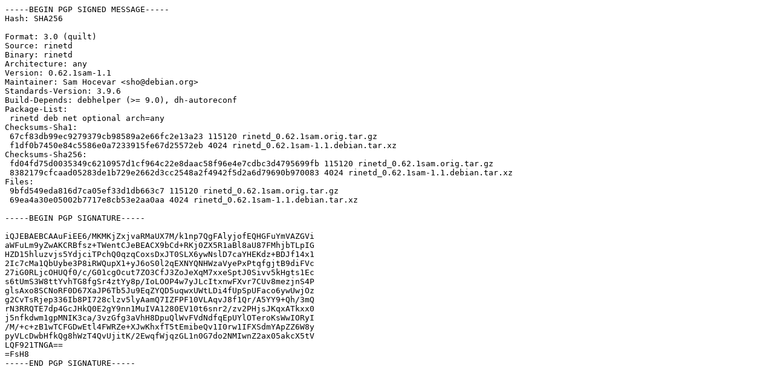

--- FILE ---
content_type: text/prs.lines.tag
request_url: http://nl.archive.ubuntu.com/ubuntu/pool/universe/r/rinetd/rinetd_0.62.1sam-1.1.dsc
body_size: 1715
content:
-----BEGIN PGP SIGNED MESSAGE-----
Hash: SHA256

Format: 3.0 (quilt)
Source: rinetd
Binary: rinetd
Architecture: any
Version: 0.62.1sam-1.1
Maintainer: Sam Hocevar <sho@debian.org>
Standards-Version: 3.9.6
Build-Depends: debhelper (>= 9.0), dh-autoreconf
Package-List:
 rinetd deb net optional arch=any
Checksums-Sha1:
 67cf83db99ec9279379cb98589a2e66fc2e13a23 115120 rinetd_0.62.1sam.orig.tar.gz
 f1df0b7450e84c5586e0a7233915fe67d25572eb 4024 rinetd_0.62.1sam-1.1.debian.tar.xz
Checksums-Sha256:
 fd04fd75d0035349c6210957d1cf964c22e8daac58f96e4e7cdbc3d4795699fb 115120 rinetd_0.62.1sam.orig.tar.gz
 8382179cfcaad05283de1b729e2662d3cc2548a2f4942f5d2a6d79690b970083 4024 rinetd_0.62.1sam-1.1.debian.tar.xz
Files:
 9bfd549eda816d7ca05ef33d1db663c7 115120 rinetd_0.62.1sam.orig.tar.gz
 69ea4a30e05002b7717e8cb53e2aa0aa 4024 rinetd_0.62.1sam-1.1.debian.tar.xz

-----BEGIN PGP SIGNATURE-----

iQJEBAEBCAAuFiEE6/MKMKjZxjvaRMaUX7M/k1np7QgFAlyjofEQHGFuYmVAZGVi
aWFuLm9yZwAKCRBfsz+TWentCJeBEACX9bCd+RKj0ZX5R1aBl8aU87FMhjbTLpIG
HZD15hluzvjs5YdjciTPchQ0qzqCoxsDxJT0SLX6ywNslD7caYHEKdz+BDJf14x1
2Ic7cMa1QbUybe3P8iRWQupX1+yJ6oS0l2qEXNYQNHWzaVyePxPtqfgjtB9diFVc
27iG0RLjcOHUQf0/c/G01cgOcut7ZO3CfJ3ZoJeXqM7xxeSptJ0Sivv5kHgts1Ec
s6tUmS3W8ttYvhTG8fgSr4ztYy8p/IoLOOP4w7yJLcItxnwFXvr7CUv8mezjnS4P
glsAxo8SCNoRF0D67XaJP6Tb5Ju9EqZYQD5uqwxUWtLDi4fUpSpUFaco6ywUwjOz
g2CvTsRjep336Ib8PI728clzv5lyAamQ7IZFPF10VLAqvJ8f1Qr/A5YY9+Qh/3mQ
rN3RRQTE7dp4GcJHkQ0E2gY9nn1MuIVA1280EV10t6snr2/zv2PHjsJKqxATkxx0
j5nfkdwm1gpMNIK3ca/3vzGfg3aVhH8DpuQlWvFVdNdfqEpUYlOTeroKsWwIORyI
/M/+c+zB1wTCFGDwEtl4FWRZe+XJwKhxfT5tEmibeQv1I0rw1IFXSdmYApZZ6W8y
pyVLcDwbHfkQg8hWzT4QvUjitK/2EwqfWjqzGL1n0G7do2NMIwnZ2ax05akcX5tV
LQF921TNGA==
=FsH8
-----END PGP SIGNATURE-----
